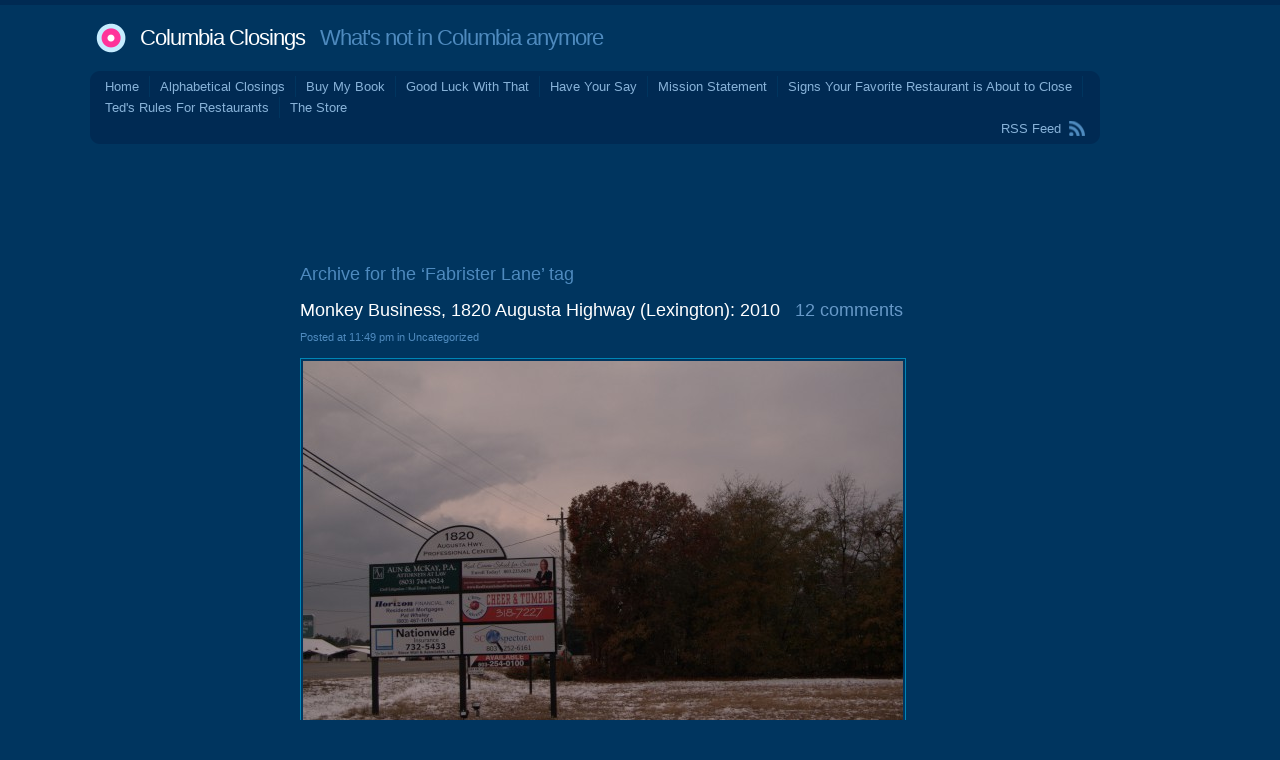

--- FILE ---
content_type: text/html; charset=utf-8
request_url: https://www.google.com/recaptcha/api2/aframe
body_size: 265
content:
<!DOCTYPE HTML><html><head><meta http-equiv="content-type" content="text/html; charset=UTF-8"></head><body><script nonce="6mBs9mMpj6D2PF6tutlgWQ">/** Anti-fraud and anti-abuse applications only. See google.com/recaptcha */ try{var clients={'sodar':'https://pagead2.googlesyndication.com/pagead/sodar?'};window.addEventListener("message",function(a){try{if(a.source===window.parent){var b=JSON.parse(a.data);var c=clients[b['id']];if(c){var d=document.createElement('img');d.src=c+b['params']+'&rc='+(localStorage.getItem("rc::a")?sessionStorage.getItem("rc::b"):"");window.document.body.appendChild(d);sessionStorage.setItem("rc::e",parseInt(sessionStorage.getItem("rc::e")||0)+1);localStorage.setItem("rc::h",'1769069120712');}}}catch(b){}});window.parent.postMessage("_grecaptcha_ready", "*");}catch(b){}</script></body></html>